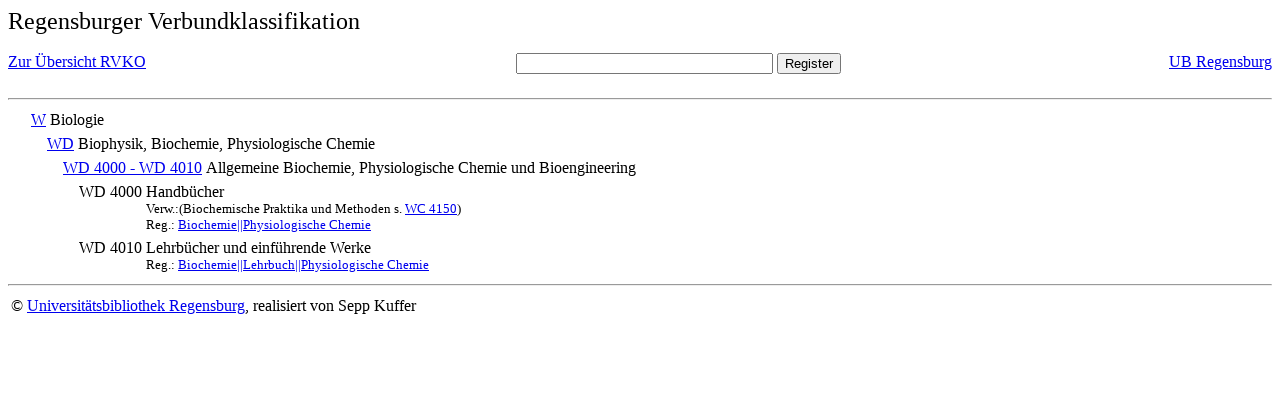

--- FILE ---
content_type: text/html; charset=UTF-8
request_url: https://rvk.uni-regensburg.de/rvko_simple/mynot.php?nt_in=WD+4010
body_size: 942
content:
<HTML>
<HEAD>





<META  http-equiv="Content-Type" content="text/html; charset=utf-8">
<TITLE> RVKO -- einfache WWW-Version </TITLE>
</HEAD> 
<BODY>
  <font size=+2>  Regensburger Verbundklassifikation 
  </font><br> <br> 
  <TABLE BORDER = "0" CELLSPACING = "0" CELLPADDING = "0" WIDTH = "100%">
   <TR>
    <TD VALIGN = "TOP">
     <A HREF = "mynot.php"> Zur &Uuml;bersicht RVKO </A>
    </TD>
    <TD ALIGN = "CENTER">
     <FORM ACTION = "gesamt_register.php#0" METHOD = "POST" accept-charset="UTF-8">
      <INPUT TYPE = "TEXT" NAME = "letters" SIZE = "30">
      <INPUT TYPE = "SUBMIT" VALUE = "Register">
     </FORM>
    </TD>
    <TD ALIGN = "RIGHT" VALIGN = "TOP">
     <A HREF = "http://www.bibliothek.uni-regensburg.de">UB Regensburg</A>
    </TD>
   </TR>
  </TABLE>
  <hr>
<table><tr><td><A NAME="W">&#160;&#160;&#160;&#160;</A></td>
<td valign=top><A HREF = "mynot.php?nt_in=W#W">W</A></td><td> Biologie</td></tr></table>
<table><tr><td><A NAME="WD">&#160;&#160;&#160;&#160;&#160;&#160;&#160;&#160;</A></td>
<td valign=top><A HREF = "mynot.php?nt_in=WD#WD">WD</A></td><td> Biophysik, Biochemie, Physiologische Chemie</td></tr></table>
<table><tr><td><A NAME="WD4000WD4010">&#160;&#160;&#160;&#160;&#160;&#160;&#160;&#160;&#160;&#160;&#160;&#160;</A></td>
<td valign=top><A HREF = "mynot.php?nt_in=WD+4000+-+WD+4010#WD4000WD4010">WD 4000 - WD 4010</A></td><td> Allgemeine Biochemie, Physiologische Chemie und Bioengineering</td></tr></table>
<table><tr><td><A NAME="WD4000">&#160;&#160;&#160;&#160;&#160;&#160;&#160;&#160;&#160;&#160;&#160;&#160;&#160;&#160;&#160;&#160;</A></td>
<td valign=top>WD 4000</td><td> Handb&uuml;cher<br>
<font size=-1> Verw.:(Biochemische Praktika und Methoden s. <A HREF="mynot.php?nt_in=WC+4150#WC4150">WC&nbsp;4150</A>) </font><br>
<font size=-1> Reg.: <A HREF="gesamt_register.php?letters=Biochemie%7C%7CPhysiologische+Chemie#0">Biochemie||Physiologische Chemie</A>
 </font></td></tr></table>
<table><tr><td><A NAME="WD4010">&#160;&#160;&#160;&#160;&#160;&#160;&#160;&#160;&#160;&#160;&#160;&#160;&#160;&#160;&#160;&#160;</A></td>
<td valign=top>WD 4010</td><td> Lehrb&uuml;cher und einf&uuml;hrende Werke<br>
<font size=-1> Reg.: <A HREF="gesamt_register.php?letters=Biochemie%7C%7CLehrbuch%7C%7CPhysiologische+Chemie#0">Biochemie||Lehrbuch||Physiologische Chemie</A>
 </font></td></tr></table>
  <hr>
  <TABLE WIDTH = "100%">
   <TR>
    <TD>
     &copy; <A HREF = "https://www.bibliothek.uni-regensburg.de">Universit&auml;tsbibliothek Regensburg</A>, 
     realisiert von Sepp Kuffer
    </TD>
    <TD>
    </TD>
   </TR>
  </TABLE>
 </BODY>
</HTML>

